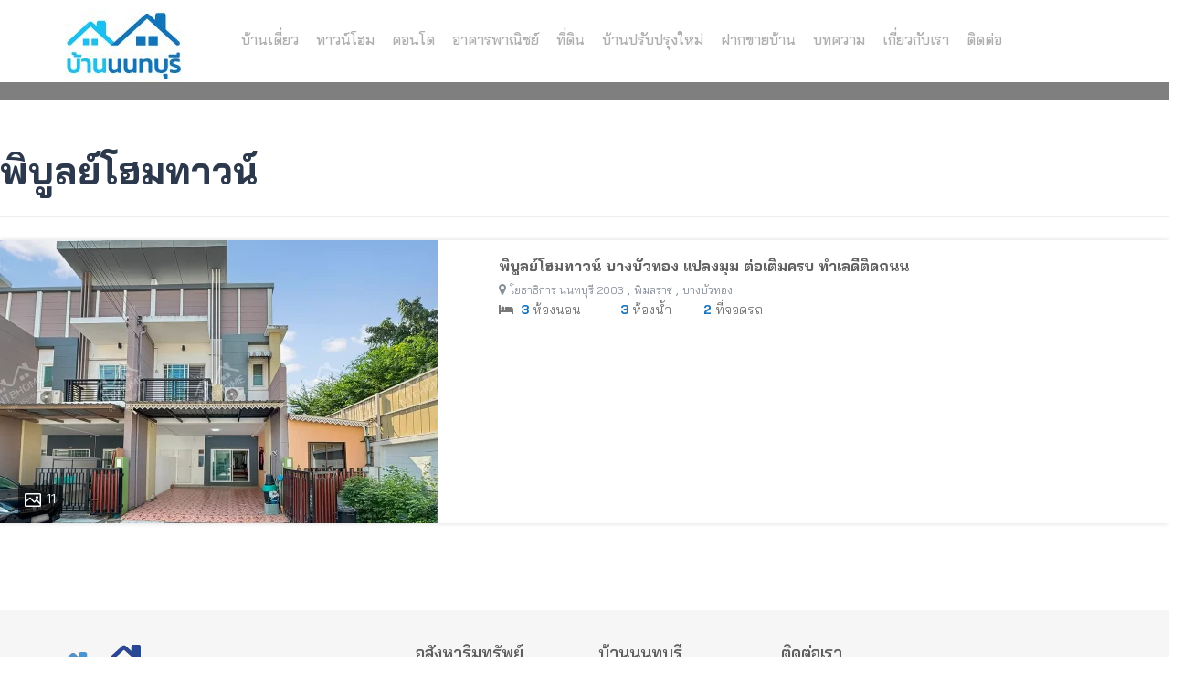

--- FILE ---
content_type: text/html; charset=UTF-8
request_url: https://nonthaburihome.com/project/%E0%B8%9E%E0%B8%B4%E0%B8%9A%E0%B8%B9%E0%B8%A5%E0%B8%A2%E0%B9%8C%E0%B9%82%E0%B8%AE%E0%B8%A1%E0%B8%97%E0%B8%B2%E0%B8%A7%E0%B8%99%E0%B9%8C/
body_size: 10571
content:
<!DOCTYPE html>
<html lang="th" class="no-js">
<head>
<meta charset="UTF-8">
<meta name="viewport" content="width=device-width">
<meta name="facebook-domain-verification" content="6594gv9g45tpgzg29gzqz5ci3tvhoi"/>
<link rel="profile" href="http://gmpg.org/xfn/11">
<link rel="pingback" href="https://nonthaburihome.com/xmlrpc.php">
<link rel="icon" href="https://nonthaburihome.com/ntb_icon.png" type="image/x-icon"/>
<link rel="shortcut icon" href="https://nonthaburihome.com/ntb_icon.png" type="image/x-icon"/>
<script async src="https://www.googletagmanager.com/gtag/js?id=AW-1003652689"></script>
<script>window.dataLayer=window.dataLayer||[];
function gtag(){dataLayer.push(arguments);}
gtag('js', new Date());
gtag('config', 'AW-1003652689');</script>
<meta name='robots' content='index, follow, max-image-preview:large, max-snippet:-1, max-video-preview:-1'/>
<style>img:is([sizes="auto" i], [sizes^="auto," i]){contain-intrinsic-size:3000px 1500px}</style>
<script data-cfasync="false" data-pagespeed-no-defer>var gtm4wp_datalayer_name="dataLayer";
var dataLayer=dataLayer||[];</script>
<title>พิบูลย์โฮมทาวน์ Archives - nonthaburihome.com</title>
<link rel="canonical" href="https://nonthaburihome.com/project/พิบูลย์โฮมทาวน์/"/>
<meta property="og:locale" content="en_US"/>
<meta property="og:type" content="article"/>
<meta property="og:title" content="พิบูลย์โฮมทาวน์ Archives - nonthaburihome.com"/>
<meta property="og:url" content="https://nonthaburihome.com/project/พิบูลย์โฮมทาวน์/"/>
<meta property="og:site_name" content="nonthaburihome.com"/>
<meta name="twitter:card" content="summary_large_image"/>
<script type="application/ld+json" class="yoast-schema-graph">{"@context":"https://schema.org","@graph":[{"@type":"CollectionPage","@id":"https://nonthaburihome.com/project/%e0%b8%9e%e0%b8%b4%e0%b8%9a%e0%b8%b9%e0%b8%a5%e0%b8%a2%e0%b9%8c%e0%b9%82%e0%b8%ae%e0%b8%a1%e0%b8%97%e0%b8%b2%e0%b8%a7%e0%b8%99%e0%b9%8c/","url":"https://nonthaburihome.com/project/%e0%b8%9e%e0%b8%b4%e0%b8%9a%e0%b8%b9%e0%b8%a5%e0%b8%a2%e0%b9%8c%e0%b9%82%e0%b8%ae%e0%b8%a1%e0%b8%97%e0%b8%b2%e0%b8%a7%e0%b8%99%e0%b9%8c/","name":"พิบูลย์โฮมทาวน์ Archives - nonthaburihome.com","isPartOf":{"@id":"https://nonthaburihome.com/#website"},"primaryImageOfPage":{"@id":"https://nonthaburihome.com/project/%e0%b8%9e%e0%b8%b4%e0%b8%9a%e0%b8%b9%e0%b8%a5%e0%b8%a2%e0%b9%8c%e0%b9%82%e0%b8%ae%e0%b8%a1%e0%b8%97%e0%b8%b2%e0%b8%a7%e0%b8%99%e0%b9%8c/#primaryimage"},"image":{"@id":"https://nonthaburihome.com/project/%e0%b8%9e%e0%b8%b4%e0%b8%9a%e0%b8%b9%e0%b8%a5%e0%b8%a2%e0%b9%8c%e0%b9%82%e0%b8%ae%e0%b8%a1%e0%b8%97%e0%b8%b2%e0%b8%a7%e0%b8%99%e0%b9%8c/#primaryimage"},"thumbnailUrl":"https://nonthaburihome.com/wp-content/uploads/2024/01/Townhome_Piboon-Hometown_BangBuaThong_01-copy.webp","breadcrumb":{"@id":"https://nonthaburihome.com/project/%e0%b8%9e%e0%b8%b4%e0%b8%9a%e0%b8%b9%e0%b8%a5%e0%b8%a2%e0%b9%8c%e0%b9%82%e0%b8%ae%e0%b8%a1%e0%b8%97%e0%b8%b2%e0%b8%a7%e0%b8%99%e0%b9%8c/#breadcrumb"},"inLanguage":"en-US"},{"@type":"ImageObject","inLanguage":"en-US","@id":"https://nonthaburihome.com/project/%e0%b8%9e%e0%b8%b4%e0%b8%9a%e0%b8%b9%e0%b8%a5%e0%b8%a2%e0%b9%8c%e0%b9%82%e0%b8%ae%e0%b8%a1%e0%b8%97%e0%b8%b2%e0%b8%a7%e0%b8%99%e0%b9%8c/#primaryimage","url":"https://nonthaburihome.com/wp-content/uploads/2024/01/Townhome_Piboon-Hometown_BangBuaThong_01-copy.webp","contentUrl":"https://nonthaburihome.com/wp-content/uploads/2024/01/Townhome_Piboon-Hometown_BangBuaThong_01-copy.webp","width":1170,"height":781},{"@type":"BreadcrumbList","@id":"https://nonthaburihome.com/project/%e0%b8%9e%e0%b8%b4%e0%b8%9a%e0%b8%b9%e0%b8%a5%e0%b8%a2%e0%b9%8c%e0%b9%82%e0%b8%ae%e0%b8%a1%e0%b8%97%e0%b8%b2%e0%b8%a7%e0%b8%99%e0%b9%8c/#breadcrumb","itemListElement":[{"@type":"ListItem","position":1,"name":"Home","item":"https://nonthaburihome.com/"},{"@type":"ListItem","position":2,"name":"พิบูลย์โฮมทาวน์"}]},{"@type":"WebSite","@id":"https://nonthaburihome.com/#website","url":"https://nonthaburihome.com/","name":"nonthaburihome.com","description":"","potentialAction":[{"@type":"SearchAction","target":{"@type":"EntryPoint","urlTemplate":"https://nonthaburihome.com/?s={search_term_string}"},"query-input":{"@type":"PropertyValueSpecification","valueRequired":true,"valueName":"search_term_string"}}],"inLanguage":"en-US"}]}</script>
<link rel='dns-prefetch' href='//maps.googleapis.com'/>
<link rel='dns-prefetch' href='//fonts.googleapis.com'/>
<link rel="alternate" type="application/rss+xml" title="nonthaburihome.com &raquo; Feed" href="https://nonthaburihome.com/feed/"/>
<link rel="alternate" type="application/rss+xml" title="nonthaburihome.com &raquo; พิบูลย์โฮมทาวน์ project Feed" href="https://nonthaburihome.com/project/%e0%b8%9e%e0%b8%b4%e0%b8%9a%e0%b8%b9%e0%b8%a5%e0%b8%a2%e0%b9%8c%e0%b9%82%e0%b8%ae%e0%b8%a1%e0%b8%97%e0%b8%b2%e0%b8%a7%e0%b8%99%e0%b9%8c/feed/"/>
<style>.lazyload, .lazyloading{max-width:100%;}</style>
<link rel="stylesheet" type="text/css" href="//nonthaburihome.com/wp-content/cache/wpfc-minified/d6mxb0me/87g8j.css" media="all"/>
<style id='classic-theme-styles-inline-css'>.wp-block-button__link{color:#fff;background-color:#32373c;border-radius:9999px;box-shadow:none;text-decoration:none;padding:calc(.667em + 2px) calc(1.333em + 2px);font-size:1.125em}.wp-block-file__button{background:#32373c;color:#fff;text-decoration:none}</style>
<style id='global-styles-inline-css'>:root{--wp--preset--aspect-ratio--square:1;--wp--preset--aspect-ratio--4-3:4/3;--wp--preset--aspect-ratio--3-4:3/4;--wp--preset--aspect-ratio--3-2:3/2;--wp--preset--aspect-ratio--2-3:2/3;--wp--preset--aspect-ratio--16-9:16/9;--wp--preset--aspect-ratio--9-16:9/16;--wp--preset--color--black:#000000;--wp--preset--color--cyan-bluish-gray:#abb8c3;--wp--preset--color--white:#ffffff;--wp--preset--color--pale-pink:#f78da7;--wp--preset--color--vivid-red:#cf2e2e;--wp--preset--color--luminous-vivid-orange:#ff6900;--wp--preset--color--luminous-vivid-amber:#fcb900;--wp--preset--color--light-green-cyan:#7bdcb5;--wp--preset--color--vivid-green-cyan:#00d084;--wp--preset--color--pale-cyan-blue:#8ed1fc;--wp--preset--color--vivid-cyan-blue:#0693e3;--wp--preset--color--vivid-purple:#9b51e0;--wp--preset--gradient--vivid-cyan-blue-to-vivid-purple:linear-gradient(135deg,rgba(6,147,227,1) 0%,rgb(155,81,224) 100%);--wp--preset--gradient--light-green-cyan-to-vivid-green-cyan:linear-gradient(135deg,rgb(122,220,180) 0%,rgb(0,208,130) 100%);--wp--preset--gradient--luminous-vivid-amber-to-luminous-vivid-orange:linear-gradient(135deg,rgba(252,185,0,1) 0%,rgba(255,105,0,1) 100%);--wp--preset--gradient--luminous-vivid-orange-to-vivid-red:linear-gradient(135deg,rgba(255,105,0,1) 0%,rgb(207,46,46) 100%);--wp--preset--gradient--very-light-gray-to-cyan-bluish-gray:linear-gradient(135deg,rgb(238,238,238) 0%,rgb(169,184,195) 100%);--wp--preset--gradient--cool-to-warm-spectrum:linear-gradient(135deg,rgb(74,234,220) 0%,rgb(151,120,209) 20%,rgb(207,42,186) 40%,rgb(238,44,130) 60%,rgb(251,105,98) 80%,rgb(254,248,76) 100%);--wp--preset--gradient--blush-light-purple:linear-gradient(135deg,rgb(255,206,236) 0%,rgb(152,150,240) 100%);--wp--preset--gradient--blush-bordeaux:linear-gradient(135deg,rgb(254,205,165) 0%,rgb(254,45,45) 50%,rgb(107,0,62) 100%);--wp--preset--gradient--luminous-dusk:linear-gradient(135deg,rgb(255,203,112) 0%,rgb(199,81,192) 50%,rgb(65,88,208) 100%);--wp--preset--gradient--pale-ocean:linear-gradient(135deg,rgb(255,245,203) 0%,rgb(182,227,212) 50%,rgb(51,167,181) 100%);--wp--preset--gradient--electric-grass:linear-gradient(135deg,rgb(202,248,128) 0%,rgb(113,206,126) 100%);--wp--preset--gradient--midnight:linear-gradient(135deg,rgb(2,3,129) 0%,rgb(40,116,252) 100%);--wp--preset--font-size--small:13px;--wp--preset--font-size--medium:20px;--wp--preset--font-size--large:36px;--wp--preset--font-size--x-large:42px;--wp--preset--spacing--20:0.44rem;--wp--preset--spacing--30:0.67rem;--wp--preset--spacing--40:1rem;--wp--preset--spacing--50:1.5rem;--wp--preset--spacing--60:2.25rem;--wp--preset--spacing--70:3.38rem;--wp--preset--spacing--80:5.06rem;--wp--preset--shadow--natural:6px 6px 9px rgba(0, 0, 0, 0.2);--wp--preset--shadow--deep:12px 12px 50px rgba(0, 0, 0, 0.4);--wp--preset--shadow--sharp:6px 6px 0px rgba(0, 0, 0, 0.2);--wp--preset--shadow--outlined:6px 6px 0px -3px rgba(255, 255, 255, 1), 6px 6px rgba(0, 0, 0, 1);--wp--preset--shadow--crisp:6px 6px 0px rgba(0, 0, 0, 1);}:where(.is-layout-flex){gap:0.5em;}:where(.is-layout-grid){gap:0.5em;}body .is-layout-flex{display:flex;}.is-layout-flex{flex-wrap:wrap;align-items:center;}.is-layout-flex > :is(*, div){margin:0;}body .is-layout-grid{display:grid;}.is-layout-grid > :is(*, div){margin:0;}:where(.wp-block-columns.is-layout-flex){gap:2em;}:where(.wp-block-columns.is-layout-grid){gap:2em;}:where(.wp-block-post-template.is-layout-flex){gap:1.25em;}:where(.wp-block-post-template.is-layout-grid){gap:1.25em;}.has-black-color{color:var(--wp--preset--color--black) !important;}.has-cyan-bluish-gray-color{color:var(--wp--preset--color--cyan-bluish-gray) !important;}.has-white-color{color:var(--wp--preset--color--white) !important;}.has-pale-pink-color{color:var(--wp--preset--color--pale-pink) !important;}.has-vivid-red-color{color:var(--wp--preset--color--vivid-red) !important;}.has-luminous-vivid-orange-color{color:var(--wp--preset--color--luminous-vivid-orange) !important;}.has-luminous-vivid-amber-color{color:var(--wp--preset--color--luminous-vivid-amber) !important;}.has-light-green-cyan-color{color:var(--wp--preset--color--light-green-cyan) !important;}.has-vivid-green-cyan-color{color:var(--wp--preset--color--vivid-green-cyan) !important;}.has-pale-cyan-blue-color{color:var(--wp--preset--color--pale-cyan-blue) !important;}.has-vivid-cyan-blue-color{color:var(--wp--preset--color--vivid-cyan-blue) !important;}.has-vivid-purple-color{color:var(--wp--preset--color--vivid-purple) !important;}.has-black-background-color{background-color:var(--wp--preset--color--black) !important;}.has-cyan-bluish-gray-background-color{background-color:var(--wp--preset--color--cyan-bluish-gray) !important;}.has-white-background-color{background-color:var(--wp--preset--color--white) !important;}.has-pale-pink-background-color{background-color:var(--wp--preset--color--pale-pink) !important;}.has-vivid-red-background-color{background-color:var(--wp--preset--color--vivid-red) !important;}.has-luminous-vivid-orange-background-color{background-color:var(--wp--preset--color--luminous-vivid-orange) !important;}.has-luminous-vivid-amber-background-color{background-color:var(--wp--preset--color--luminous-vivid-amber) !important;}.has-light-green-cyan-background-color{background-color:var(--wp--preset--color--light-green-cyan) !important;}.has-vivid-green-cyan-background-color{background-color:var(--wp--preset--color--vivid-green-cyan) !important;}.has-pale-cyan-blue-background-color{background-color:var(--wp--preset--color--pale-cyan-blue) !important;}.has-vivid-cyan-blue-background-color{background-color:var(--wp--preset--color--vivid-cyan-blue) !important;}.has-vivid-purple-background-color{background-color:var(--wp--preset--color--vivid-purple) !important;}.has-black-border-color{border-color:var(--wp--preset--color--black) !important;}.has-cyan-bluish-gray-border-color{border-color:var(--wp--preset--color--cyan-bluish-gray) !important;}.has-white-border-color{border-color:var(--wp--preset--color--white) !important;}.has-pale-pink-border-color{border-color:var(--wp--preset--color--pale-pink) !important;}.has-vivid-red-border-color{border-color:var(--wp--preset--color--vivid-red) !important;}.has-luminous-vivid-orange-border-color{border-color:var(--wp--preset--color--luminous-vivid-orange) !important;}.has-luminous-vivid-amber-border-color{border-color:var(--wp--preset--color--luminous-vivid-amber) !important;}.has-light-green-cyan-border-color{border-color:var(--wp--preset--color--light-green-cyan) !important;}.has-vivid-green-cyan-border-color{border-color:var(--wp--preset--color--vivid-green-cyan) !important;}.has-pale-cyan-blue-border-color{border-color:var(--wp--preset--color--pale-cyan-blue) !important;}.has-vivid-cyan-blue-border-color{border-color:var(--wp--preset--color--vivid-cyan-blue) !important;}.has-vivid-purple-border-color{border-color:var(--wp--preset--color--vivid-purple) !important;}.has-vivid-cyan-blue-to-vivid-purple-gradient-background{background:var(--wp--preset--gradient--vivid-cyan-blue-to-vivid-purple) !important;}.has-light-green-cyan-to-vivid-green-cyan-gradient-background{background:var(--wp--preset--gradient--light-green-cyan-to-vivid-green-cyan) !important;}.has-luminous-vivid-amber-to-luminous-vivid-orange-gradient-background{background:var(--wp--preset--gradient--luminous-vivid-amber-to-luminous-vivid-orange) !important;}.has-luminous-vivid-orange-to-vivid-red-gradient-background{background:var(--wp--preset--gradient--luminous-vivid-orange-to-vivid-red) !important;}.has-very-light-gray-to-cyan-bluish-gray-gradient-background{background:var(--wp--preset--gradient--very-light-gray-to-cyan-bluish-gray) !important;}.has-cool-to-warm-spectrum-gradient-background{background:var(--wp--preset--gradient--cool-to-warm-spectrum) !important;}.has-blush-light-purple-gradient-background{background:var(--wp--preset--gradient--blush-light-purple) !important;}.has-blush-bordeaux-gradient-background{background:var(--wp--preset--gradient--blush-bordeaux) !important;}.has-luminous-dusk-gradient-background{background:var(--wp--preset--gradient--luminous-dusk) !important;}.has-pale-ocean-gradient-background{background:var(--wp--preset--gradient--pale-ocean) !important;}.has-electric-grass-gradient-background{background:var(--wp--preset--gradient--electric-grass) !important;}.has-midnight-gradient-background{background:var(--wp--preset--gradient--midnight) !important;}.has-small-font-size{font-size:var(--wp--preset--font-size--small) !important;}.has-medium-font-size{font-size:var(--wp--preset--font-size--medium) !important;}.has-large-font-size{font-size:var(--wp--preset--font-size--large) !important;}.has-x-large-font-size{font-size:var(--wp--preset--font-size--x-large) !important;}:where(.wp-block-post-template.is-layout-flex){gap:1.25em;}:where(.wp-block-post-template.is-layout-grid){gap:1.25em;}:where(.wp-block-columns.is-layout-flex){gap:2em;}:where(.wp-block-columns.is-layout-grid){gap:2em;}:root :where(.wp-block-pullquote){font-size:1.5em;line-height:1.6;}</style>
<link rel="stylesheet" type="text/css" href="//nonthaburihome.com/wp-content/cache/wpfc-minified/ew2g6vu/87g8j.css" media="all"/>
<style id='rs-plugin-settings-inline-css'>#rs-demo-id{}</style>
<link rel="stylesheet" type="text/css" href="//nonthaburihome.com/wp-content/cache/wpfc-minified/e4qi5kge/87g8j.css" media="all"/>
<style id='apushome-template-inline-css'>.vc_custom_1497512367126{background-color:#ffffff !important;}.vc_custom_1626167105406{background-color:#f6f6f6 !important;}.vc_custom_1626167264271{padding-top:0px !important;padding-bottom:18px !important;background-color:#2b4491 !important;}.vc_custom_1626168523735{margin-bottom:12px !important;}.vc_custom_1626167183885{margin-top:0px !important;margin-bottom:0px !important;}
body, p{}
h1,h2,h3,h4,h5,h6,.widget-title,.widgettitle{}</style>
<link rel="stylesheet" type="text/css" href="//nonthaburihome.com/wp-content/cache/wpfc-minified/30eszwzw/87g8j.css" media="all"/>
<link rel="https://api.w.org/" href="https://nonthaburihome.com/wp-json/"/><link rel="alternate" title="JSON" type="application/json" href="https://nonthaburihome.com/wp-json/wp/v2/project/1654"/><link rel="EditURI" type="application/rsd+xml" title="RSD" href="https://nonthaburihome.com/xmlrpc.php?rsd"/>
<meta name="generator" content="Redux 4.3.26"/><link rel='https://github.com/WP-API/WP-API' href='https://nonthaburihome.com/wp-json'/>
<script data-cfasync="false" data-pagespeed-no-defer>var dataLayer_content={"pagePostType":"property","pagePostType2":"tax-property","pageCategory":[]};
dataLayer.push(dataLayer_content);</script>
<script data-cfasync="false" data-pagespeed-no-defer>(function(w,d,s,l,i){w[l]=w[l]||[];w[l].push({'gtm.start':
new Date().getTime(),event:'gtm.js'});var f=d.getElementsByTagName(s)[0],
j=d.createElement(s),dl=l!='dataLayer'?'&l='+l:'';j.async=true;j.src=
'//www.googletagmanager.com/gtm.js?id='+i+dl;f.parentNode.insertBefore(j,f);
})(window,document,'script','dataLayer','GTM-N688D8ZL');</script>
<style>.no-js img.lazyload{display:none;}
figure.wp-block-image img.lazyloading{min-width:150px;}
.lazyload, .lazyloading{--smush-placeholder-width:100px;--smush-placeholder-aspect-ratio:1/1;width:var(--smush-image-width, var(--smush-placeholder-width)) !important;aspect-ratio:var(--smush-image-aspect-ratio, var(--smush-placeholder-aspect-ratio)) !important;}
.lazyload, .lazyloading{opacity:0;}
.lazyloaded{opacity:1;transition:opacity 400ms;transition-delay:0ms;}</style>
<meta name="generator" content="Powered by WPBakery Page Builder - drag and drop page builder for WordPress."/>
<meta name="generator" content="Powered by Slider Revolution 5.4.7.4 - responsive, Mobile-Friendly Slider Plugin for WordPress with comfortable drag and drop interface."/>
<style id="apushome_theme_options-dynamic-css" title="dynamic-css" class="redux-options-output">h1{font-display:swap;}h2{font-display:swap;}h3, .widgettitle, .widget-title{font-display:swap;}h4{font-display:swap;}h5{font-display:swap;}h6{font-display:swap;}</style><noscript><style>.wpb_animate_when_almost_visible{opacity:1;}</style></noscript>
<script data-wpfc-render="false">var Wpfcll={s:[],osl:0,scroll:false,i:function(){Wpfcll.ss();window.addEventListener('load',function(){let observer=new MutationObserver(mutationRecords=>{Wpfcll.osl=Wpfcll.s.length;Wpfcll.ss();if(Wpfcll.s.length > Wpfcll.osl){Wpfcll.ls(false);}});observer.observe(document.getElementsByTagName("html")[0],{childList:true,attributes:true,subtree:true,attributeFilter:["src"],attributeOldValue:false,characterDataOldValue:false});Wpfcll.ls(true);});window.addEventListener('scroll',function(){Wpfcll.scroll=true;Wpfcll.ls(false);});window.addEventListener('resize',function(){Wpfcll.scroll=true;Wpfcll.ls(false);});window.addEventListener('click',function(){Wpfcll.scroll=true;Wpfcll.ls(false);});},c:function(e,pageload){var w=document.documentElement.clientHeight || body.clientHeight;var n=0;if(pageload){n=0;}else{n=(w > 800) ? 800:200;n=Wpfcll.scroll ? 800:n;}var er=e.getBoundingClientRect();var t=0;var p=e.parentNode ? e.parentNode:false;if(typeof p.getBoundingClientRect=="undefined"){var pr=false;}else{var pr=p.getBoundingClientRect();}if(er.x==0 && er.y==0){for(var i=0;i < 10;i++){if(p){if(pr.x==0 && pr.y==0){if(p.parentNode){p=p.parentNode;}if(typeof p.getBoundingClientRect=="undefined"){pr=false;}else{pr=p.getBoundingClientRect();}}else{t=pr.top;break;}}};}else{t=er.top;}if(w - t+n > 0){return true;}return false;},r:function(e,pageload){var s=this;var oc,ot;try{oc=e.getAttribute("data-wpfc-original-src");ot=e.getAttribute("data-wpfc-original-srcset");originalsizes=e.getAttribute("data-wpfc-original-sizes");if(s.c(e,pageload)){if(oc || ot){if(e.tagName=="DIV" || e.tagName=="A" || e.tagName=="SPAN"){e.style.backgroundImage="url("+oc+")";e.removeAttribute("data-wpfc-original-src");e.removeAttribute("data-wpfc-original-srcset");e.removeAttribute("onload");}else{if(oc){e.setAttribute('src',oc);}if(ot){e.setAttribute('srcset',ot);}if(originalsizes){e.setAttribute('sizes',originalsizes);}if(e.getAttribute("alt") && e.getAttribute("alt")=="blank"){e.removeAttribute("alt");}e.removeAttribute("data-wpfc-original-src");e.removeAttribute("data-wpfc-original-srcset");e.removeAttribute("data-wpfc-original-sizes");e.removeAttribute("onload");if(e.tagName=="IFRAME"){var y="https://www.youtube.com/embed/";if(navigator.userAgent.match(/\sEdge?\/\d/i)){e.setAttribute('src',e.getAttribute("src").replace(/.+\/templates\/youtube\.html\#/,y));}e.onload=function(){if(typeof window.jQuery !="undefined"){if(jQuery.fn.fitVids){jQuery(e).parent().fitVids({customSelector:"iframe[src]"});}}var s=e.getAttribute("src").match(/templates\/youtube\.html\#(.+)/);if(s){try{var i=e.contentDocument || e.contentWindow;if(i.location.href=="about:blank"){e.setAttribute('src',y+s[1]);}}catch(err){e.setAttribute('src',y+s[1]);}}}}}}else{if(e.tagName=="NOSCRIPT"){if(typeof window.jQuery !="undefined"){if(jQuery(e).attr("data-type")=="wpfc"){e.removeAttribute("data-type");jQuery(e).after(jQuery(e).text());}}}}}}catch(error){console.log(error);console.log("==>",e);}},ss:function(){var i=Array.prototype.slice.call(document.getElementsByTagName("img"));var f=Array.prototype.slice.call(document.getElementsByTagName("iframe"));var d=Array.prototype.slice.call(document.getElementsByTagName("div"));var a=Array.prototype.slice.call(document.getElementsByTagName("a"));var s=Array.prototype.slice.call(document.getElementsByTagName("span"));var n=Array.prototype.slice.call(document.getElementsByTagName("noscript"));this.s=i.concat(f).concat(d).concat(a).concat(s).concat(n);},ls:function(pageload){var s=this;[].forEach.call(s.s,function(e,index){s.r(e,pageload);});}};document.addEventListener('DOMContentLoaded',function(){wpfci();});function wpfci(){Wpfcll.i();}</script>
</head>
<body class="archive tax-project term-1654 wp-theme-aplus image-lazy-loading wpb-js-composer js-comp-ver-6.10.0 vc_responsive">
<div id="wrapper-container" class="wrapper-container">
<div id="apus-mobile-menu" class="apus-offcanvas hidden-lg hidden-md"> 
<div class="apus-offcanvas-body">
<div class="offcanvas-head bg-primary"> <a class="btn-toggle-canvas" data-toggle="offcanvas"> <i class="fa fa-close"></i> <strong>MENU</strong> </a></div><nav class="navbar navbar-offcanvas navbar-static" role="navigation">
<div class="navbar-collapse navbar-offcanvas-collapse"><ul id="main-mobile-menu" class="nav navbar-nav"><li id="menu-item-10128" class="menu-item-10128"><a title="บ้านเดี่ยวมือสอง นนทบุรี" href="https://nonthaburihome.com/singlehouse/">บ้านเดี่ยว</a></li> <li id="menu-item-10129" class="menu-item-10129"><a title="ทาวน์โฮมมือสอง นนทบุรี" href="https://nonthaburihome.com/townhome/">ทาวน์โฮม</a></li> <li id="menu-item-10130" class="menu-item-10130"><a title="คอนโดมือสอง นนทบุรี" href="https://nonthaburihome.com/condo/">คอนโด</a></li> <li id="menu-item-10132" class="menu-item-10132"><a title="อาคารพาณิชย์มือสอง นนทบุรี" href="https://nonthaburihome.com/shophouse/">อาคารพาณิชย์</a></li> <li id="menu-item-10133" class="menu-item-10133"><a title="ที่ดิน นนทบุรี" href="https://nonthaburihome.com/land">ที่ดิน</a></li> <li id="menu-item-13303" class="menu-item-13303"><a title="บ้านปรับปรุงใหม่ นนทบุรี" href="https://nonthaburihome.com/renovate/">บ้านปรับปรุงใหม่</a></li> <li id="menu-item-34658" class="menu-item-34658"><a href="https://nonthaburihome.com/%e0%b8%9d%e0%b8%b2%e0%b8%81%e0%b8%82%e0%b8%b2%e0%b8%a2%e0%b8%9a%e0%b9%89%e0%b8%b2%e0%b8%99%e0%b8%a1%e0%b8%b7%e0%b8%ad%e0%b8%aa%e0%b8%ad%e0%b8%87/">ฝากขายบ้าน</a></li> <li id="menu-item-6686" class="menu-item-6686"><a href="https://nonthaburihome.com/blog/">บทความ</a></li> <li id="menu-item-3252" class="menu-item-3252"><a href="https://nonthaburihome.com/about/">เกี่ยวกับเรา</a></li> <li id="menu-item-3253" class="menu-item-3253"><a href="https://nonthaburihome.com/contact/">ติดต่อ</a></li> </ul></div></nav></div></div><div class="over-dark"></div><div id="apus-header-mobile" class="header-mobile hidden-lg hidden-md clearfix" style="background-color:#fff">
<div class="container">
<div class="logo pull-left col-xs-6" style="padding-left:0px;"> <a href="https://nonthaburihome.com/"> <img data-src="https://nonthaburihome.com/wp-content/uploads/2018/10/nonthaburihome_logo.jpg" style="--smush-placeholder-width: 159px; --smush-placeholder-aspect-ratio: 159/80;height:50px;" alt="nonthaburihome.com" src="[data-uri]" class="lazyload"> </a></div><div class="pull-right header-mobile-right"> <button data-toggle="offcanvas" class="btn btn-offcanvas btn-toggle-canvas offcanvas pull-left" type="button" > <i class="fa fa-bars"></i> </button></div></div></div><header id="apus-header" class="apus-header header-v2 hidden-sm hidden-xs" role="banner">
<div class="main-sticky-header-wrapper sticky-header">
<div class="main-sticky-header">
<div class="header-middle">
<div class="container">
<div class="pull-left">
<div class="logo-in-theme"> <a href="https://nonthaburihome.com"> <img data-src="https://nonthaburihome.com/images/nonthaburihome_logo.jpg" alt="" src="[data-uri]" class="lazyload"> </a></div></div><div class="pull-left">
<div class="main-menu pull-left">
<nav data-duration="400" class="hidden-xs hidden-sm apus-megamenu slide animate navbar p-static" role="navigation">
<div class="collapse navbar-collapse"><ul id="primary-menu" class="nav navbar-nav megamenu"><li class="menu-item-10128 aligned-left"><a title="บ้านเดี่ยวมือสอง นนทบุรี" href="https://nonthaburihome.com/singlehouse/">บ้านเดี่ยว</a></li> <li class="menu-item-10129 aligned-left"><a title="ทาวน์โฮมมือสอง นนทบุรี" href="https://nonthaburihome.com/townhome/">ทาวน์โฮม</a></li> <li class="menu-item-10130 aligned-left"><a title="คอนโดมือสอง นนทบุรี" href="https://nonthaburihome.com/condo/">คอนโด</a></li> <li class="menu-item-10132 aligned-left"><a title="อาคารพาณิชย์มือสอง นนทบุรี" href="https://nonthaburihome.com/shophouse/">อาคารพาณิชย์</a></li> <li class="menu-item-10133 aligned-left"><a title="ที่ดิน นนทบุรี" href="https://nonthaburihome.com/land">ที่ดิน</a></li> <li class="menu-item-13303 aligned-left"><a title="บ้านปรับปรุงใหม่ นนทบุรี" href="https://nonthaburihome.com/renovate/">บ้านปรับปรุงใหม่</a></li> <li class="menu-item-34658 aligned-left"><a href="https://nonthaburihome.com/%e0%b8%9d%e0%b8%b2%e0%b8%81%e0%b8%82%e0%b8%b2%e0%b8%a2%e0%b8%9a%e0%b9%89%e0%b8%b2%e0%b8%99%e0%b8%a1%e0%b8%b7%e0%b8%ad%e0%b8%aa%e0%b8%ad%e0%b8%87/">ฝากขายบ้าน</a></li> <li class="menu-item-6686 aligned-left"><a href="https://nonthaburihome.com/blog/">บทความ</a></li> <li class="menu-item-3252 aligned-left"><a href="https://nonthaburihome.com/about/">เกี่ยวกับเรา</a></li> <li class="menu-item-3253 aligned-left"><a href="https://nonthaburihome.com/contact/">ติดต่อ</a></li> </ul></div></nav></div></div><div class="pull-right header-right clearfix"></div></div></div></div></div></header>	<div id="apus-main-content">
<section id="primary" class="content-area">
<main id="main" class="site-main content" role="main">
<header class="page-header">
<h1>พิบูลย์โฮมทาวน์</h1>
</header>
<div class="property-box property-box-wrapper property-box-list-row clearfix" data-markerid="marker-34429">
<div class="row">
<div class="col-md-5 col-xs-12 property-box-image">
<a href="https://nonthaburihome.com/properties/2088/" class="property-box-image-inner">
<img width="480" height="310" src="https://nonthaburihome.com/wp-content/uploads/2024/01/Townhome_Piboon-Hometown_BangBuaThong_01-copy-480x310.webp" class="attachment-apushome-standard-size size-apushome-standard-size wp-post-image" alt="" decoding="async" fetchpriority="high" srcset="https://nonthaburihome.com/wp-content/uploads/2024/01/Townhome_Piboon-Hometown_BangBuaThong_01-copy-480x310.webp 480w, https://nonthaburihome.com/wp-content/uploads/2024/01/Townhome_Piboon-Hometown_BangBuaThong_01-copy-555x360.webp 555w" sizes="(max-width: 480px) 100vw, 480px"/> 
<span class="meta-top">
</span>
<div class="meta-bottom"> <span><i class="icon-ap_pic"></i> <span class="number">11</span> </span></div></a></div><div class="col-md-7 col-xs-12">
<div class="property-box-content">
<div class="property-box-top">
<div class="property-box-title-wrap">
<div class="property-box-title">
<h3 class="entry-title"><a href="https://nonthaburihome.com/properties/2088/">พิบูลย์โฮมทาวน์ บางบัวทอง แปลงมุม ต่อเติมครบ ทำเลดีติดถนน</a></h3>
<div class="property-row-location"> <i class="fa fa-map-marker" aria-hidden="true"></i> <a href="https://nonthaburihome.com/location/%e0%b9%82%e0%b8%a2%e0%b8%98%e0%b8%b2%e0%b8%98%e0%b8%b4%e0%b8%81%e0%b8%b2%e0%b8%a3-%e0%b8%99%e0%b8%99%e0%b8%97%e0%b8%9a%e0%b8%b8%e0%b8%a3%e0%b8%b5-2003/">โยธาธิการ นนทบุรี 2003</a> <span class="separator">,</span> <a href="https://nonthaburihome.com/location/%e0%b8%9e%e0%b8%b4%e0%b8%a1%e0%b8%a5%e0%b8%a3%e0%b8%b2%e0%b8%8a/">พิมลราช</a> <span class="separator">,</span> <a href="https://nonthaburihome.com/location/%e0%b8%9a%e0%b8%b2%e0%b8%87%e0%b8%9a%e0%b8%b1%e0%b8%a7%e0%b8%97%e0%b8%ad%e0%b8%87/">บางบัวทอง</a></div></div></div></div><div class="property-box-top clearfix">
<div class="property-box-share pull-right">
<a href="#share-box" data-toggle="tooltip" data-placement="top" title="Share">
<i class="icon-ap_share"></i>
</a>
<div class="property-box-share-content">
<div class="apus-social-share">
<div class="bo-social-icons bo-sicolor social-radius-rounded"></div></div></div></div><div class="pull-right"></div></div><div class="property-meta clearfix">
<div class="showup_row">
<div class="property-box-meta">
<div class="field-item"> <i class="fa fa-bed" aria-hidden="true"></i>&nbsp; <span>3</span> ห้องนอน</div><div class="field-item"> <i class="fa fa-bath" aria-hidden="true"></i>&nbsp; <span>3</span> ห้องน้ำ</div><div class="field-item"> <span>2</span> ที่จอดรถ</div></div></div></div></div></div></div></div></main>
</section></div><footer id="apus-footer" class="apus-footer" role="contentinfo">
<div class="container">
<div class="footer-builder-wrapper lighting footer-3"><div data-vc-full-width="true" data-vc-full-width-init="false" class="vc_row wpb_row vc_row-fluid vc_custom_1497512367126 vc_row-has-fill"><div class="wpb_column vc_column_container vc_col-sm-3"><div class="vc_column-inner"><div class="wpb_wrapper"><div class="vc_empty_space" style="height: 30px"><span class="vc_empty_space_inner"></span></div></div></div></div><div class="wpb_column vc_column_container vc_col-sm-3"><div class="vc_column-inner"><div class="wpb_wrapper"></div></div></div><div class="wpb_column vc_column_container vc_col-sm-3"><div class="vc_column-inner"><div class="wpb_wrapper"></div></div></div><div class="wpb_column vc_column_container vc_col-sm-3"><div class="vc_column-inner"><div class="wpb_wrapper"></div></div></div></div><div class="vc_row-full-width vc_clearfix"></div><div data-vc-full-width="true" data-vc-full-width-init="false" class="vc_row wpb_row vc_row-fluid vc_custom_1626167105406 vc_row-has-fill"><div class="wpb_column vc_column_container vc_col-sm-4"><div class="vc_column-inner"><div class="wpb_wrapper">
<div class="wpb_text_column wpb_content_element vc_custom_1626168523735">
<div class="wpb_wrapper"> <p><img data-src="https://nonthaburihome.com/wp-content/uploads/2017/06/ntb_logo-1.png" src="[data-uri]" class="lazyload" style="--smush-placeholder-width: 115px; --smush-placeholder-aspect-ratio: 115/68;"/></p> <p>บ้านนนทบุรี เป็นบริษัทตัวแทน ซื้อ-ขาย บ้านมือสองนนทบุรี เรามีบริการครบวงจรในธุรกิจอสังหาริมทรัพย์ มือ 2 คุณสามารถมั่นใจได้ว่าทรัพย์ที่มีการซื้อขายกับบ้านนนทบุรีเป็นทรัพย์ที่มีคุณภาพพร้อมอยู่ในราคาคุ้มค่าที่สุด</p></div></div></div></div></div><div class="wpb_column vc_column_container vc_col-sm-2"><div class="vc_column-inner"><div class="wpb_wrapper">
<div class="wpb_text_column wpb_content_element">
<div class="wpb_wrapper">
<div class="widget contact style1"> <h3 class="widget-title text-dark ">อสังหาริมทรัพย์</h3> <ul> <li><a href="https://nonthaburihome.com/singlehouse/">บ้านเดี่ยว</a></li> <li><a href="https://nonthaburihome.com/townhome/">ทาวน์โฮม</a></li> <li><a href="https://nonthaburihome.com/condo/">คอนโดมีเนียม</a></li> <li><a href="https://nonthaburihome.com/shophouse/">อาคารพาณิชย์</a></li> </ul></div></div></div></div></div></div><div class="wpb_column vc_column_container vc_col-sm-2"><div class="vc_column-inner"><div class="wpb_wrapper">
<div class="wpb_text_column wpb_content_element">
<div class="wpb_wrapper">
<div class="widget contact style1"> <h3 class="widget-title text-dark ">บ้านนนทบุรี</h3> <ul> <li><a href="https://nonthaburihome.com/about/">เกี่ยวกับเรา</a></li> <li><a href="https://nonthaburihome.com/contact/">ติดต่อเรา</a></li> <li><a href="https://nonthaburihome.com/%e0%b8%aa%e0%b8%99%e0%b9%83%e0%b8%88%e0%b8%9d%e0%b8%b2%e0%b8%81%e0%b8%82%e0%b8%b2%e0%b8%a2%e0%b8%9a%e0%b9%89%e0%b8%b2%e0%b8%99/">ฝากขายบ้าน</a></li> <li>นโยบายและเงื่อนไข</li> </ul></div></div></div></div></div></div><div class="wpb_column vc_column_container vc_col-sm-4"><div class="vc_column-inner"><div class="wpb_wrapper">
<div class="wpb_text_column wpb_content_element">
<div class="wpb_wrapper">
<div class="widget contact style1">
<h3 class="widget-title text-dark ">ติดต่อเรา</h3>
<p><iframe style="border: none; height: 80px; overflow: hidden;" data-src="https://www.facebook.com/plugins/page.php?href=https%3A%2F%2Fwww.facebook.com%2Fnonthaburihome%2F&amp;tabs&amp;width=400&amp;height=150&amp;small_header=true&amp;adapt_container_width=true&amp;hide_cover=false&amp;show_facepile=true&amp;appId=135867846450463" width="350" frameborder="0" scrolling="no" src="[data-uri]" class="lazyload" data-load-mode="1"></iframe></p>
<div class="social_footer"></div></div></div></div></div></div></div></div><div class="vc_row-full-width vc_clearfix"></div><div data-vc-full-width="true" data-vc-full-width-init="false" class="vc_row wpb_row vc_row-fluid apus-copyright vc_custom_1626167264271 vc_row-has-fill"><div class="wpb_column vc_column_container vc_col-sm-6"><div class="vc_column-inner"><div class="wpb_wrapper"><div style="font-size: 14px;color: #2c394c;text-align: left" class="vc_custom_heading text-white vc_custom_1626167183885">© 2021 nonthaburihome.com, All Rights Reserved</div></div></div></div></div><div class="vc_row-full-width vc_clearfix"></div></div></div></footer>
<a href="#" id="back-to-top" class="add-fix-top">
<i class="fa fa-angle-up"></i>
</a></div><div class="fb-customerchat" attribution="wordpress" attribution_version="2.3" page_id="287699691627783"></div><link rel="stylesheet" type="text/css" href="//nonthaburihome.com/wp-content/cache/wpfc-minified/knwy36r3/87g8j.css" media="all"/>
<script>! function(f, b, e, v, n, t, s){
if(f.fbq) return;
n=f.fbq=function(){
n.callMethod ?
n.callMethod.apply(n, arguments):n.queue.push(arguments)
};
if(!f._fbq) f._fbq=n;
n.push=n;
n.loaded = !0;
n.version='2.0';
n.queue=[];
t=b.createElement(e);
t.async = !0;
t.src=v;
s=b.getElementsByTagName(e)[0];
s.parentNode.insertBefore(t, s)
}(window, document, 'script',
'https://connect.facebook.net/en_US/fbevents.js');
fbq('init', '543023869387914');
fbq('track', 'PageView');</script>
<noscript><img alt="blank" onload="Wpfcll.r(this,true);" src="https://nonthaburihome.com/wp-content/plugins/wp-fastest-cache-premium/pro/images/blank.gif" height="1" width="1" style="display:none" data-wpfc-original-src="https://www.facebook.com/tr?id=543023869387914&ev=PageView&noscript=1"/></noscript>
<script async src="https://www.googletagmanager.com/gtag/js?id=UA-93848807-1"></script>
<script>window.dataLayer=window.dataLayer||[];
function gtag(){
dataLayer.push(arguments);
}
gtag('js', new Date());
gtag('config', 'UA-93848807-1');</script>
<noscript id="wpfc-google-fonts"><link rel='stylesheet' id='apushome-theme-fonts-css' href='https://fonts.googleapis.com/css?family=Bai%20Jamjuree:300,400,500,600,700,800&#038;display=swap&#038;subset=latin%2Clatin-ext' type='text/css' media='all'/>
</noscript>
<script id="smush-lazy-load-js-before">var smushLazyLoadOptions={"autoResizingEnabled":false,"autoResizeOptions":{"precision":5,"skipAutoWidth":true}};</script>
<script id="apushome-script-js-extra">var apushome_ajax={"ajaxurl":"https:\/\/nonthaburihome.com\/wp-admin\/admin-ajax.php","dec_point":".","thousands_separator":",","comapre_text":"Compare","comapre_text_added":"Added Compare","currency":"\u0e3f","monthly_text":"Monthly Payment: ","transparent_marker":"https:\/\/nonthaburihome.com\/wp-content\/themes\/aplus\/images\/transparent-marker-image.png","after_register":"https:\/\/nonthaburihome.com","after_login":"https:\/\/nonthaburihome.com"};</script>
<script src="//maps.googleapis.com/maps/api/js?key=AIzaSyA5ojbXpTV3UXGYam_llhH1ONT2wvwBaco&amp;libraries=weather%2Cgeometry%2Cvisualization%2Cplaces%2Cdrawing&amp;ver=6.8.3" id="google-maps-js"></script>
<script src='//nonthaburihome.com/wp-content/cache/wpfc-minified/eixqh78z/87g8k.js'></script>
<script>document.documentElement.className=document.documentElement.className.replace('no-js', 'js');</script>
<script>function setREVStartSize(e){
try{ e.c=jQuery(e.c);var i=jQuery(window).width(),t=9999,r=0,n=0,l=0,f=0,s=0,h=0;
if(e.responsiveLevels&&(jQuery.each(e.responsiveLevels,function(e,f){f>i&&(t=r=f,l=e),i>f&&f>r&&(r=f,n=e)}),t>r&&(l=n)),f=e.gridheight[l]||e.gridheight[0]||e.gridheight,s=e.gridwidth[l]||e.gridwidth[0]||e.gridwidth,h=i/s,h=h>1?1:h,f=Math.round(h*f),"fullscreen"==e.sliderLayout){var u=(e.c.width(),jQuery(window).height());if(void 0!=e.fullScreenOffsetContainer){var c=e.fullScreenOffsetContainer.split(",");if(c) jQuery.each(c,function(e,i){u=jQuery(i).length>0?u-jQuery(i).outerHeight(!0):u}),e.fullScreenOffset.split("%").length>1&&void 0!=e.fullScreenOffset&&e.fullScreenOffset.length>0?u-=jQuery(window).height()*parseInt(e.fullScreenOffset,0)/100:void 0!=e.fullScreenOffset&&e.fullScreenOffset.length>0&&(u-=parseInt(e.fullScreenOffset,0))}f=u}else void 0!=e.minHeight&&f<e.minHeight&&(f=e.minHeight);e.c.closest(".rev_slider_wrapper").css({height:f})
}catch(d){console.log("Failure at Presize of Slider:"+d)}};</script>
<script type="speculationrules">{"prefetch":[{"source":"document","where":{"and":[{"href_matches":"\/*"},{"not":{"href_matches":["\/wp-*.php","\/wp-admin\/*","\/wp-content\/uploads\/*","\/wp-content\/*","\/wp-content\/plugins\/*","\/wp-content\/themes\/aplus\/*","\/*\\?(.+)"]}},{"not":{"selector_matches":"a[rel~=\"nofollow\"]"}},{"not":{"selector_matches":".no-prefetch, .no-prefetch a"}}]},"eagerness":"conservative"}]}</script>
<script>(function(d, s, id){
var js, fjs=d.getElementsByTagName(s)[0];
js=d.createElement(s); js.id=id;
js.src='https://connect.facebook.net/th_TH/sdk/xfbml.customerchat.js#xfbml=1&version=v6.0&autoLogAppEvents=1'
fjs.parentNode.insertBefore(js, fjs);
}(document, 'script', 'facebook-jssdk'));</script>
<script src='//nonthaburihome.com/wp-content/cache/wpfc-minified/efzw2343/87g8k.js'></script>
<script src="//nonthaburihome.com/wp-content/cache/wpfc-minified/qjr6r9ej/87g8k.js" id="gtm4wp-form-move-tracker-js"></script>
<script src='//nonthaburihome.com/wp-content/cache/wpfc-minified/ldzklurh/87g8k.js'></script>
<script id="apushome-script-js-after">(function(html){html.className=html.className.replace(/\bno-js\b/,'js')})(document.documentElement);</script>
<script defer src='//nonthaburihome.com/wp-content/cache/wpfc-minified/qjkolve7/87g8j.js'></script>
<script>(function jqIsReady_384(){if(typeof jQuery==="undefined"){setTimeout(jqIsReady_384, 100);}else{
jQuery(document).ready(function(){
jQuery('a').each(function(){
var href=this.href||'';
if(/\.webp((#|\?).*)?$/i.test(href)){
jQuery(this).addClass('cboxElement').colorbox({
photo: true,
rel: 'gallery'
});
}});
});}})();</script>
<script>document.addEventListener('DOMContentLoaded',function(){function wpfcgl(){var wgh=document.querySelector('noscript#wpfc-google-fonts').innerText, wgha=wgh.match(/<link[^\>]+>/gi);for(i=0;i<wgha.length;i++){var wrpr=document.createElement('div');wrpr.innerHTML=wgha[i];document.body.appendChild(wrpr.firstChild);}}wpfcgl();});</script>
</body>
</html><!-- WP Fastest Cache file was created in 2.565 seconds, on 19th January 2026 @ 12:16 am -->